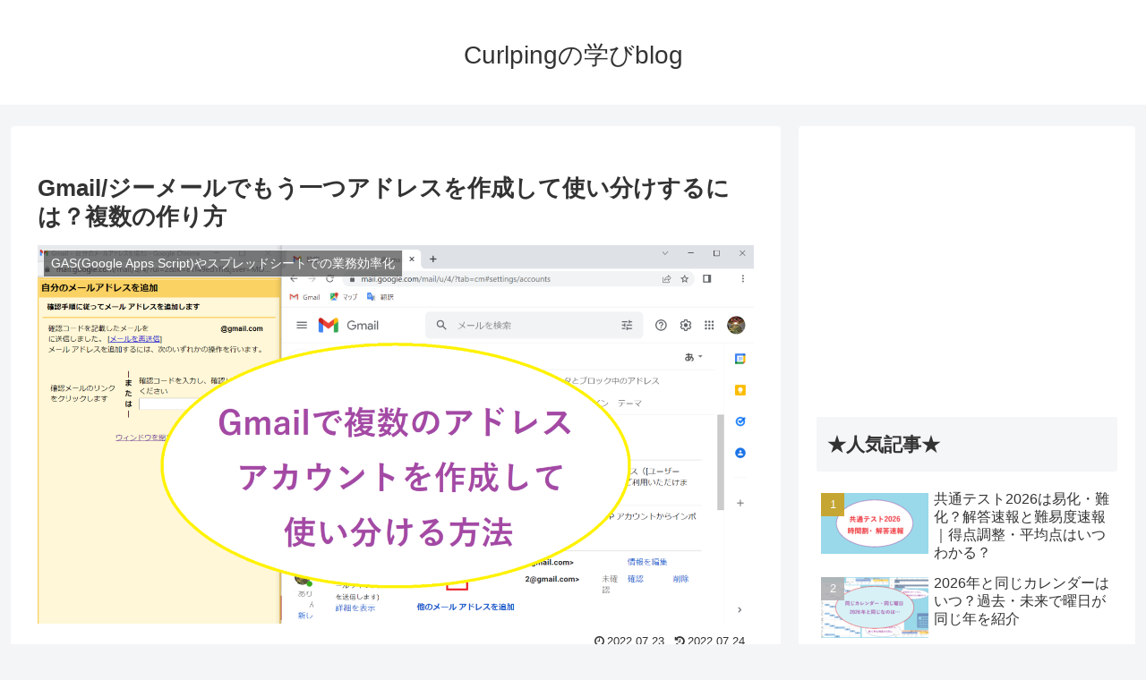

--- FILE ---
content_type: text/html; charset=utf-8
request_url: https://www.google.com/recaptcha/api2/aframe
body_size: 266
content:
<!DOCTYPE HTML><html><head><meta http-equiv="content-type" content="text/html; charset=UTF-8"></head><body><script nonce="g1Iwy9snBTULsYrBiBWWsw">/** Anti-fraud and anti-abuse applications only. See google.com/recaptcha */ try{var clients={'sodar':'https://pagead2.googlesyndication.com/pagead/sodar?'};window.addEventListener("message",function(a){try{if(a.source===window.parent){var b=JSON.parse(a.data);var c=clients[b['id']];if(c){var d=document.createElement('img');d.src=c+b['params']+'&rc='+(localStorage.getItem("rc::a")?sessionStorage.getItem("rc::b"):"");window.document.body.appendChild(d);sessionStorage.setItem("rc::e",parseInt(sessionStorage.getItem("rc::e")||0)+1);localStorage.setItem("rc::h",'1769134006756');}}}catch(b){}});window.parent.postMessage("_grecaptcha_ready", "*");}catch(b){}</script></body></html>